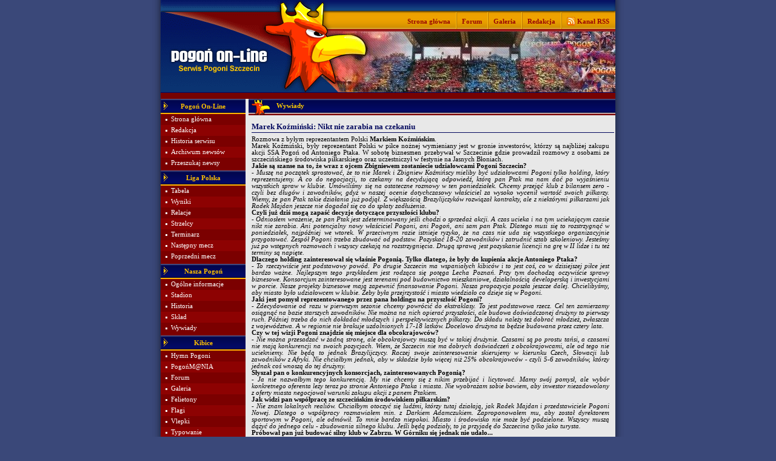

--- FILE ---
content_type: text/html
request_url: http://www.pogononline.pl/index.php/wywiady/666
body_size: 5941
content:
<!DOCTYPE html
     PUBLIC "-//W3C//DTD XHTML 1.0 Transitional//EN"
     "http://www.w3.org/TR/xhtml1/DTD/xhtml1-transitional.dtd">

<html xmlns="http://www.w3.org/1999/xhtml" xml:lang="pl" lang="pl" xmlns:fb="http://ogp.me/ns/fb#">
<head>

	<title>Pogoń On-Line - www.pogononline.pl  - Wywiady</title>

	<link rel="stylesheet" href="/_szablony/pogon.css" type="text/css" />

    <meta http-equiv="Content-type" content="text/html; charset=iso-8859-2" />

	<meta name="Copyright" content="2005" />
	<meta name="Language" content="pl" />

	<meta name="Description" content="Pogoń On-Line - najczęciej aktualizowany serwis o Pogoni Szczecin" />
    <meta name="Author" content="Design: ruben; PHP, HTML: Macieq" />
    
    <meta name="google-site-verification" content="vpCrgKzT97vW_EJDwLH9gx7PineWGbZEakjDywJKC7U" />

	<link rel="Shortcut Icon" href="http://www.pogononline.pl/favicon.ico" />

	<link rel="alternate" type="application/rss+xml" title="kanał rss" href="http://rss.pogononline.pl/" />

	

	<SCRIPT TYPE="text/javascript" LANGUAGE="JavaScript">
	<!--
		function okno(adres){
			noweOkno = window.open('http://www.pogononline.pl/tlo.php?' + adres, '', 'menubar=no,toolbar=no,location=no,directories=no,status=no,scrollbars=no,resizable=no,width=820,height=420,left=100,top=100');
		}
	//-->
	</SCRIPT>
	<script type="text/javascript" src="/js/AC_RunActiveContent.js"><!-- nothing --></script>
	<script type="text/javascript" src="/js/swfobject.js"></script>
</head>

<body>
<div class="boki">

	<table width="750" cellspacing="0" cellpadding="0" align="center">
	<tr>
		<td rowspan="3"><a href="/index.php/home"><img src="/grafika/top_1.png" border="0" alt="www.pogononline.pl" /></a></td>
		<td colspan="2"><img src="/grafika/top_gora.gif" border="0" alt="www.pogononline.pl" /></td>
	</tr>
	<tr>
		<td class="top_pasek" width="27"><img src="/grafika/top_3.gif" border="0" alt="top_3" /></td>
		<td class="top_pasek">

			<div style="margin-right: 10px;">
				<table cellspacing="0" cellpadding="0" align="right">
				<tr>
					<td><a href="/index.php/home" class="pasek">Strona główna</a></td>
					<td width="19"><img src="/grafika/top_pasek_przerywnik.gif" border="0" alt="" class="img_pasek" width="19" height="31" /></td>
					<td><a href="http://forum.pogononline.pl/" class="pasek">Forum</a></td>
					<td width="19"><img src="/grafika/top_pasek_przerywnik.gif" border="0" alt="" class="img_pasek" width="19" height="31" /></td>
					<td><a href="/index.php/galeria" class="pasek">Galeria</a></td>
					<td width="19"><img src="/grafika/top_pasek_przerywnik.gif" border="0" alt="" class="img_pasek" width="19" height="31" /></td>
					<td><a href="/index.php/redakcja" class="pasek">Redakcja</a></td>
					<td width="19"><img src="/grafika/top_pasek_przerywnik.gif" border="0" alt="" class="img_pasek" width="19" height="31" /></td>
					<td width="14"><a href="http://rss.pogononline.pl/"><img src="/grafika/rss.gif" border="0" alt="" /></a></td>
					<td><a href="http://rss.pogononline.pl/" class="pasek">&nbsp;Kanał RSS</a></td>
				</tr>
				</table>
			</div>

		</td>
	</tr>
	<tr>
		<td colspan="2"><img src="/grafika/top_2.png" border="0" alt="" /><img src="/grafika/top_foto.jpg" border="0" alt="top_2" /></td>
	</tr>
	</table>

</div>

<div class="boki"><img src="/grafika/pod_top.gif" border="0" width="750" height="11" alt="" /></div>

<div class="boki">

	<table width="750" cellspacing="0" cellpadding="0" align="center">
	<tr valign="top">

		<!-- menu -->
		<td class="menu">
			
			<table width="140" cellspacing="0" cellpadding="0">

		<tr>
			<td class="menu_nagl" width="17"><img src="/grafika/menu_strzalka.gif" border="0" alt="&gt;" width="17" height="25" /></td>
			<td class="menu_nagl_napis" width="106">Pogoń On-Line</td>
			<td class="menu_nagl" width="17">&nbsp;</td>
		</tr>
		
		<tr>
			<td class="menu_1" width="17"><img src="/grafika/menu_kropka.gif" border="0" width="17" height="18" alt="." /></td>
			<td class="menu_1" colspan="2" width="123"><a href="/index.php/home" class="menu_a">Strona główna</a></td>
		</tr>
		
		<tr>
			<td class="menu_2" width="17"><img src="/grafika/menu_kropka.gif" border="0" width="17" height="18" alt="." /></td>
			<td class="menu_2" colspan="2" width="123"><a href="/index.php/redakcja" class="menu_a">Redakcja</a></td>
		</tr>
		
		<tr>
			<td class="menu_1" width="17"><img src="/grafika/menu_kropka.gif" border="0" width="17" height="18" alt="." /></td>
			<td class="menu_1" colspan="2" width="123"><a href="/index.php/art/historia_serwisu" class="menu_a">Historia serwisu</a></td>
		</tr>
		
		<tr>
			<td class="menu_2" width="17"><img src="/grafika/menu_kropka.gif" border="0" width="17" height="18" alt="." /></td>
			<td class="menu_2" colspan="2" width="123"><a href="/index.php/archiwum" class="menu_a">Archiwum newsów</a></td>
		</tr>
		
		<tr>
			<td class="menu_1" width="17"><img src="/grafika/menu_kropka.gif" border="0" width="17" height="18" alt="." /></td>
			<td class="menu_1" colspan="2" width="123"><a href="/index.php/szukaj" class="menu_a">Przeszukaj newsy</a></td>
		</tr>
		
		<tr>
			<td class="menu_1" colspan="3" width="140" style="height: 3px;"><img src="/grafika/1x1.gif" border="0" width="140" height="3" alt="" /></td>
		</tr>

		<tr>
			<td class="menu_nagl" width="17"><img src="/grafika/menu_strzalka.gif" border="0" alt="&gt;" width="17" height="25" /></td>
			<td class="menu_nagl_napis" width="106">Liga Polska</td>
			<td class="menu_nagl" width="17">&nbsp;</td>
		</tr>
		
		<tr>
			<td class="menu_1" width="17"><img src="/grafika/menu_kropka.gif" border="0" width="17" height="18" alt="." /></td>
			<td class="menu_1" colspan="2" width="123"><a href="/index.php/rozgrywki/tabela" class="menu_a">Tabela</a></td>
		</tr>
		
		<tr>
			<td class="menu_2" width="17"><img src="/grafika/menu_kropka.gif" border="0" width="17" height="18" alt="." /></td>
			<td class="menu_2" colspan="2" width="123"><a href="/index.php/rozgrywki/wyniki" class="menu_a">Wyniki</a></td>
		</tr>
		
		<tr>
			<td class="menu_1" width="17"><img src="/grafika/menu_kropka.gif" border="0" width="17" height="18" alt="." /></td>
			<td class="menu_1" colspan="2" width="123"><a href="/index.php/relacje" class="menu_a">Relacje</a></td>
		</tr>
		
		<tr>
			<td class="menu_2" width="17"><img src="/grafika/menu_kropka.gif" border="0" width="17" height="18" alt="." /></td>
			<td class="menu_2" colspan="2" width="123"><a href="/index.php/rozgrywki/strzelcy" class="menu_a">Strzelcy</a></td>
		</tr>
		
		<tr>
			<td class="menu_1" width="17"><img src="/grafika/menu_kropka.gif" border="0" width="17" height="18" alt="." /></td>
			<td class="menu_1" colspan="2" width="123"><a href="/index.php/rozgrywki/terminarz" class="menu_a">Terminarz</a></td>
		</tr>
		
		<tr>
			<td class="menu_2" width="17"><img src="/grafika/menu_kropka.gif" border="0" width="17" height="18" alt="." /></td>
			<td class="menu_2" colspan="2" width="123"><a href="/index.php/redir/relacje/nastepny" class="menu_a">Następny mecz</a></td>
		</tr>
		
		<tr>
			<td class="menu_1" width="17"><img src="/grafika/menu_kropka.gif" border="0" width="17" height="18" alt="." /></td>
			<td class="menu_1" colspan="2" width="123"><a href="/index.php/redir/relacje/poprzedni" class="menu_a">Poprzedni mecz</a></td>
		</tr>
		
		<tr>
			<td class="menu_1" colspan="3" width="140" style="height: 3px;"><img src="/grafika/1x1.gif" border="0" width="140" height="3" alt="" /></td>
		</tr>

		<tr>
			<td class="menu_nagl" width="17"><img src="/grafika/menu_strzalka.gif" border="0" alt="&gt;" width="17" height="25" /></td>
			<td class="menu_nagl_napis" width="106">Nasza Pogoń</td>
			<td class="menu_nagl" width="17">&nbsp;</td>
		</tr>
		
		<tr>
			<td class="menu_1" width="17"><img src="/grafika/menu_kropka.gif" border="0" width="17" height="18" alt="." /></td>
			<td class="menu_1" colspan="2" width="123"><a href="/index.php/art/ogolne" class="menu_a">Ogólne informacje</a></td>
		</tr>
		
		<tr>
			<td class="menu_2" width="17"><img src="/grafika/menu_kropka.gif" border="0" width="17" height="18" alt="." /></td>
			<td class="menu_2" colspan="2" width="123"><a href="/index.php/art/stadion" class="menu_a">Stadion</a></td>
		</tr>
		
		<tr>
			<td class="menu_1" width="17"><img src="/grafika/menu_kropka.gif" border="0" width="17" height="18" alt="." /></td>
			<td class="menu_1" colspan="2" width="123"><a href="/index.php/art/historia" class="menu_a">Historia</a></td>
		</tr>
		
		<tr>
			<td class="menu_2" width="17"><img src="/grafika/menu_kropka.gif" border="0" width="17" height="18" alt="." /></td>
			<td class="menu_2" colspan="2" width="123"><a href="/index.php/sklad" class="menu_a">Skład</a></td>
		</tr>
		
		<tr>
			<td class="menu_1" width="17"><img src="/grafika/menu_kropka.gif" border="0" width="17" height="18" alt="." /></td>
			<td class="menu_1" colspan="2" width="123"><a href="/index.php/wywiady" class="menu_a">Wywiady</a></td>
		</tr>
		
		<tr>
			<td class="menu_1" colspan="3" width="140" style="height: 3px;"><img src="/grafika/1x1.gif" border="0" width="140" height="3" alt="" /></td>
		</tr>

		<tr>
			<td class="menu_nagl" width="17"><img src="/grafika/menu_strzalka.gif" border="0" alt="&gt;" width="17" height="25" /></td>
			<td class="menu_nagl_napis" width="106">Kibice</td>
			<td class="menu_nagl" width="17">&nbsp;</td>
		</tr>
		
		<tr>
			<td class="menu_1" width="17"><img src="/grafika/menu_kropka.gif" border="0" width="17" height="18" alt="." /></td>
			<td class="menu_1" colspan="2" width="123"><a href="/index.php/art/hymn" class="menu_a">Hymn Pogoni</a></td>
		</tr>
		
		<tr>
			<td class="menu_2" width="17"><img src="/grafika/menu_kropka.gif" border="0" width="17" height="18" alt="." /></td>
			<td class="menu_2" colspan="2" width="123"><a href="/index.php/art/pogonmania" class="menu_a">PogońM@NIA</a></td>
		</tr>
		
		<tr>
			<td class="menu_1" width="17"><img src="/grafika/menu_kropka.gif" border="0" width="17" height="18" alt="." /></td>
			<td class="menu_1" colspan="2" width="123"><a href="http://forum.pogononline.pl/" class="menu_a">Forum</a></td>
		</tr>
		
		<tr>
			<td class="menu_2" width="17"><img src="/grafika/menu_kropka.gif" border="0" width="17" height="18" alt="." /></td>
			<td class="menu_2" colspan="2" width="123"><a href="/index.php/galeria" class="menu_a">Galeria</a></td>
		</tr>
		
		<tr>
			<td class="menu_1" width="17"><img src="/grafika/menu_kropka.gif" border="0" width="17" height="18" alt="." /></td>
			<td class="menu_1" colspan="2" width="123"><a href="/index.php/felietony" class="menu_a">Felietony</a></td>
		</tr>
		
		<tr>
			<td class="menu_2" width="17"><img src="/grafika/menu_kropka.gif" border="0" width="17" height="18" alt="." /></td>
			<td class="menu_2" colspan="2" width="123"><a href="/index.php/galeria/flagi" class="menu_a">Flagi</a></td>
		</tr>
		
		<tr>
			<td class="menu_1" width="17"><img src="/grafika/menu_kropka.gif" border="0" width="17" height="18" alt="." /></td>
			<td class="menu_1" colspan="2" width="123"><a href="/index.php/art/vlepki" class="menu_a">Vlepki</a></td>
		</tr>
		
		<tr>
			<td class="menu_2" width="17"><img src="/grafika/menu_kropka.gif" border="0" width="17" height="18" alt="." /></td>
			<td class="menu_2" colspan="2" width="123"><a href="/index.php/typowanie" class="menu_a">Typowanie</a></td>
		</tr>
		
		<tr>
			<td class="menu_1" width="17"><img src="/grafika/menu_kropka.gif" border="0" width="17" height="18" alt="." /></td>
			<td class="menu_1" colspan="2" width="123"><a href="/index.php/art/spiewnik" class="menu_a">Śpiewnik</a></td>
		</tr>
		
		<tr>
			<td class="menu_2" width="17"><img src="/grafika/menu_kropka.gif" border="0" width="17" height="18" alt="." /></td>
			<td class="menu_2" colspan="2" width="123"><a href="/index.php/art/emotki" class="menu_a">Emotki</a></td>
		</tr>
		
		<tr>
			<td class="menu_1" width="17"><img src="/grafika/menu_kropka.gif" border="0" width="17" height="18" alt="." /></td>
			<td class="menu_1" colspan="2" width="123"><a href="/index.php/sonda/archiwum" class="menu_a">Archiwum sond</a></td>
		</tr>

		<tr>
			<td colspan="3" class="po_menu"><img src="/grafika/1x1.gif" border="0" height="10" width="140" alt="=koniec=menu=" /><br /></td>
		</tr>
		</table>


	</td>

	<!-- przerwa -->
	<td width="5" bgcolor="#E8E8E8">
		&nbsp;
	</td>

	<!-- srodek -->
	<td width="605" bgcolor="#E8E8E8">
<img src="/grafika/bar_gryf.gif" border="0" alt="Gryf" style="float: left;"/><div class="bar">Wywiady<br /></div>

<div class="margines_tekst" align="justify">
	<span class="news_naglowek">Marek Koźmiński: Nikt nie zarabia na czekaniu</span>
</div>
<div class="news_nagl_linia"><img src="/grafika/1x1.gif" border="0" width="1" height="1" alt="" /></div>

<div align="justify" class="margines_tekst">
	Rozmowa z byłym reprezentantem Polski <strong>Markiem Koźmińskim</strong>.<br />Marek Koźmiński, były reprezentant Polski w piłce nożnej wymieniany jest w gronie inwestorów, którzy są najbliżej zakupu akcji SSA Pogoń od Antoniego Ptaka. W sobotę biznesmen przebywał w Szczecinie gdzie prowadził rozmowy z osobami ze szczecińskiego środowiska piłkarskiego oraz uczestniczył w festynie na Jasnych Błoniach.<br /><strong>Jakie są szanse na to, że wraz z ojcem Zbigniewem zostaniecie udziałowcami Pogoni Szczecin?<br /></strong><em>- Muszę na początek sprostować, że to nie Marek i Zbigniew Koźmińscy mieliby być udziałowcami Pogoni tylko holding, który reprezentujemy. A co do negocjacji, to czekamy na decydującą odpowiedź, którą pan Ptak ma nam dać po wyjaśnieniu wszystkich spraw w klubie. Umówiliśmy się na ostateczne rozmowy w ten poniedziałek. Chcemy przejąć klub z bilansem zero - czyli bez długów i zawodników, gdyż w naszej ocenie dotychczasowy właściciel za wysoko wycenił wartość swoich piłkarzy. Wiemy, że pan Ptak takie działania już podjął. Z większością Brazylijczyków rozwiązał kontrakty, ale z niektórymi piłkarzami jak Radek Majdan jeszcze nie dogadał się co do spłaty zadłużenia.<br /></em><strong>Czyli już dziś mogą zapaść decyzje dotyczące przyszłości klubu?</strong><br /><em>- Odniosłem wrażenie, że pan Ptak jest zdeterminowany jeśli chodzi o sprzedaż akcji. A czas ucieka i na tym uciekającym czasie nikt nie zarabia. Ani potencjalny nowy właściciel Pogoni, ani Pogoń, ani sam pan Ptak. Dlatego musi się to rozstrzygnąć w poniedziałek, najpóźniej we wtorek. W przeciwnym razie istnieje ryzyko, że na czas nie uda się wszystkiego organizacyjnie przygotować. Zespół Pogoni trzeba zbudować od podstaw. Pozyskać 18-20 zawodników i zatrudnić sztab szkoleniowy. Jesteśmy już po wstępnych rozmowach i wszyscy czekają na rozstrzygnięcia. Drugą sprawą jest pozyskanie licencji na grę w II lidze i tu też terminy są napięte.</em><br /><strong>Dlaczego holding zainteresował się właśnie Pogonią. Tylko dlatego, że były do kupienia akcje Antoniego Ptaka?</strong><br /><em>- To rzeczywiście jest podstawowy powód. Po drugie Szczecin ma wspaniałych kibiców i to jest coś, co w dzisiejszej piłce jest bardzo ważne. Najlepszym tego przykładem jest rodząca się potęga Lecha Poznań. Przy tym dochodzą oczywiście sprawy biznesowe. Konsorcjum zainteresowane jest terenami pod budownictwo mieszkaniowe, działalnością developerską i inwestycjami w porcie. Nasze projekty biznesowe mają zapewnić finansowanie Pogoni. Nasza propozycja poszła jeszcze dalej. Chcielibyśmy, aby miasto było udziałowcem w klubie. Żeby była przejrzystość i miasto wiedziało co dzieje się w Pogoni.<br /></em><strong>Jaki jest pomysł reprezentowanego przez pana holdingu na przyszłość Pogoni?</strong><br /><em>- Zdecydowanie od razu w pierwszym sezonie chcemy powrócić do ekstraklasy. To jest podstawowa rzecz. Cel ten zamierzamy osiągnąć na bazie starszych zawodników. Nie można na nich opierać przyszłości, ale budowa doświadczonej drużyny to pierwszy ruch. Później trzeba do nich dokładać młodszych i perspektywicznych piłkarzy. Do składu należy też dobrać młodzież, zwłaszcza z województwa. A w regionie nie brakuje uzdolnionych 17-18 latków. Docelowo drużyna ta będzie budowana przez cztery lata.<br /></em><strong>Czy w tej wizji Pogoni znajdzie się miejsce dla obcokrajowców?</strong><br /><em>- Nie można przesadzać w żadną stronę, ale obcokrajowcy muszą być w takiej drużynie. Czasami są po prostu tańsi, a czasami nie mają konkurencji na swoich pozycjach. Wiem, że Szczecin nie ma dobrych doświadczeń z obcokrajowcami, ale od tego nie uciekniemy. Nie będą to jednak Brazylijczycy. Raczej swoje zainteresowanie skierujemy w kierunku Czech, Słowacji lub zawodników z Afryki. Nie chciałbym jednak, aby w składzie było więcej niż 25% obcokrajowców - czyli 5-6 zawodników, którzy jednak coś wnoszą do tej drużyny.<br /></em><strong>Słyszał pan o konkurencyjnych konsorcjach, zainteresowanych Pogonią?</strong><br /><em>- Ja nie nazwałbym tego konkurencją. My nie chcemy się z nikim przebijać i licytować. Mamy swój pomysł, ale wybór konkretnego oferenta leży teraz po stronie Antoniego Ptaka i miasta. Nie wyobrażam sobie bowiem, aby inwestor niezadowolony z oferty miasta negocjował warunki zakupu akcji z panem Ptakiem.<br /></em><strong>Jak widzi pan współpracę ze szczecińskim środowiskiem piłkarskim?<br /></strong><em>- Nie znam lokalnych realiów. Chciałbym otoczyć się ludźmi, którzy tutaj działają, jak Radek Majdan i przedstawiciele Pogoni Nowej. Dlatego o współpracy rozmawiałem min. z Darkiem Adamczukiem. Zaproponowałem mu, aby został dyrektorem sportowym w Pogoni, ale odmówił. To mnie bardzo niepokoi. Miasto i środowisko nie może być podzielone. Wszyscy muszą dążyć do jednego celu - zbudowania silnego klubu. Jeśli będą podziały, to ja przyjadę do Szczecina tylko jako turysta.<br /></em><strong>Próbował pan już budować silny klub w Zabrzu. W Górniku się jednak nie udało...<br /></strong><em>- Udało się i się nie udało. Mieliśmy siódme, szóste i siódme miejsce w lidze, 21 reprezentantów Polski w kategoriach wiekowych 17-21 lat. Spłaciliśmy 5 mln długów. Nie udało się zrobić nic więcej bo miasto nie było po naszej stronie. Tego samego błędu już nigdzie indziej nie zrobię. Jeżeli miasto mnie nie zaakceptuje to nie będą się tam pchał.</em>
</div>

<img src="/grafika/1x1.gif" border="0" height="10" alt="" /><br />
<div class="linia_przerywana"><img src="/grafika/1x1.gif" border="0" height="1" width="100%" alt="" /></div>

<div class="info">
	<span class="b">Rozmawiał:</span> Wojciech Taczalski<br />
	<span class="b">Źródło:</span> Kurier Szczeciński<br />
	<span class="b">Data:</span> poniedziałek, 11 czerwca 2007 r.<br />
	<span class="b">Dodał:</span> js<br />
</div>

<br />

	</td>
</tr>
</table>

</div>

<div class="boki">

	<table width="750" cellspacing="0" cellpadding="0" align="center">
	<tr>
		<td class="stopka_1" colspan="9"><img src="/grafika/1x1.gif" border="0" height="6" width="1" alt="" /></td>
	</tr>
	<tr>
		<!-- spacer --><td class="stopka_2" width="10">&nbsp;</td>

		<!-- copyright -->
		<td class="stopka_2" width="110"><img src="/grafika/p.gif" border="0" alt="(p)" width="9" height="9" style="vertical-align: -1px;"/> 2000 - 2026</td>

		<!-- spacer --><td class="stopka_2" width="25">&nbsp;</td>

		<!-- pogoń on-line -->
		<td class="stopka_2" width="190"><img src="/grafika/stopka_gryf.gif" border="0" height="25" alt="Gryf" align="left" /><div style="padding-top: 6px;">&copy; <span class="b">Pogoń On-Line</span></div></td>

		<!-- spacer --><td class="stopka_2" width="15">&nbsp;</td>

		<!-- design -->
		<td class="stopka_2" width="170"><img src="/grafika/stopka_pedzel.gif" border="0" height="14" alt="Gryf" align="left" />design by: <span class="b">ruben</span></td>

		<!-- 5px -->
		<td align="center" class="stopka_2" width="95"><a href="http://macieq.pogononline.pl/gd/"><img src="/grafika/5px.gif" border="0" height="18" width="65" alt="5px" /></a></td>

		<!-- przyciski -->
		<td class="stopka_2" width="300" align="right"><span style="color: #FFCC00;"><a href="/index.php/redakcja" class="stopka_a">redakcja</a>&nbsp;|&nbsp;<a href="/index.php/art/wspolpraca" class="stopka_a">współpraca</a>&nbsp;|&nbsp;<a href="/index.php/art/ochrona_prywatnosci" class="stopka_a">ochrona prywatności</a><!-- &nbsp;|&nbsp;<a href="/index.php/kontakt" class="stopka_a">kontakt</a></span> --></td>

		<!-- spacer --><td class="stopka_2" width="10">&nbsp;</td>
	</tr>
	<tr>
		<td class="stopka_3" colspan="9"></td>
	</tr>
	</table>

</div>

<script type="text/javascript">

  var _gaq = [];
  _gaq.push(['_setAccount', 'UA-12010911-1']);
  _gaq.push(['_trackPageview']);

  (function() {
    var ga = document.createElement('script'); ga.type = 'text/javascript'; ga.async = true;
    ga.src = ('https:' == document.location.protocol ? 'https://ssl' : 'http://www') + '.google-analytics.com/ga.js';
    var s = document.getElementsByTagName('script')[0]; s.parentNode.insertBefore(ga, s);
  })();

</script>

<script defer src="https://static.cloudflareinsights.com/beacon.min.js/vcd15cbe7772f49c399c6a5babf22c1241717689176015" integrity="sha512-ZpsOmlRQV6y907TI0dKBHq9Md29nnaEIPlkf84rnaERnq6zvWvPUqr2ft8M1aS28oN72PdrCzSjY4U6VaAw1EQ==" data-cf-beacon='{"version":"2024.11.0","token":"dfdc8ae47cfc4666a55864cee3e9606d","r":1,"server_timing":{"name":{"cfCacheStatus":true,"cfEdge":true,"cfExtPri":true,"cfL4":true,"cfOrigin":true,"cfSpeedBrain":true},"location_startswith":null}}' crossorigin="anonymous"></script>
</body>
</html>

<!-- RUNTIME: 0.01 s. -->